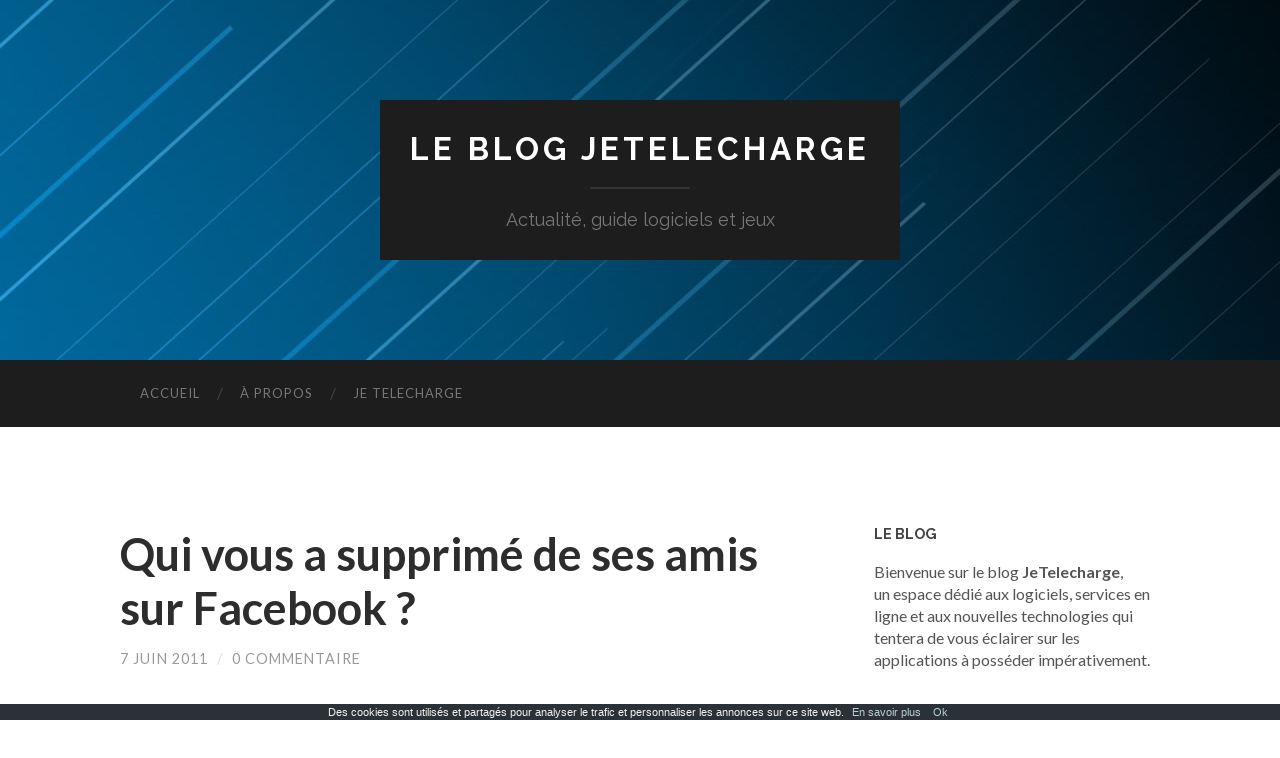

--- FILE ---
content_type: text/html; charset=UTF-8
request_url: https://blog.jetelecharge.com/sur-le-web/qui-vous-a-supprime-de-ses-amis-sur-facebook/
body_size: 10191
content:
<!DOCTYPE html>

<html lang="fr-FR">

	<head>
		
		<meta charset="UTF-8">
		<meta name="viewport" content="width=device-width, initial-scale=1.0, maximum-scale=1.0, user-scalable=no" >
																		
		<title>Qui vous a supprimé de ses amis sur Facebook ?</title>
				
				 
		
<!-- All In One SEO Pack 3.6.1[206,282] -->
<meta name="description"  content="Savoir quel ami nous a supprimé de Facebook et qui a refusé d&#039;être notre ami. Gratuit." />

<meta name="keywords"  content="facebook,news" />

<script type="application/ld+json" class="aioseop-schema">{"@context":"https://schema.org","@graph":[{"@type":"Organization","@id":"https://blog.jetelecharge.com/#organization","url":"https://blog.jetelecharge.com/","name":"Le Blog JeTelecharge","sameAs":[]},{"@type":"WebSite","@id":"https://blog.jetelecharge.com/#website","url":"https://blog.jetelecharge.com/","name":"Le Blog JeTelecharge","publisher":{"@id":"https://blog.jetelecharge.com/#organization"}},{"@type":"WebPage","@id":"https://blog.jetelecharge.com/sur-le-web/qui-vous-a-supprime-de-ses-amis-sur-facebook/#webpage","url":"https://blog.jetelecharge.com/sur-le-web/qui-vous-a-supprime-de-ses-amis-sur-facebook/","inLanguage":"fr-FR","name":"Qui vous a supprim\u00e9 de ses amis sur Facebook ?","isPartOf":{"@id":"https://blog.jetelecharge.com/#website"},"breadcrumb":{"@id":"https://blog.jetelecharge.com/sur-le-web/qui-vous-a-supprime-de-ses-amis-sur-facebook/#breadcrumblist"},"description":"Savoir quel ami nous a supprim\u00e9 de Facebook et qui a refus\u00e9 d'\u00eatre notre ami. Gratuit.","datePublished":"2011-06-07T11:22:06+00:00","dateModified":"2011-06-07T11:22:06+00:00"},{"@type":"Article","@id":"https://blog.jetelecharge.com/sur-le-web/qui-vous-a-supprime-de-ses-amis-sur-facebook/#article","isPartOf":{"@id":"https://blog.jetelecharge.com/sur-le-web/qui-vous-a-supprime-de-ses-amis-sur-facebook/#webpage"},"author":{"@id":"https://blog.jetelecharge.com/author/jtadmin/#author"},"headline":"Qui vous a supprim\u00e9 de ses amis sur Facebook ?","datePublished":"2011-06-07T11:22:06+00:00","dateModified":"2011-06-07T11:22:06+00:00","commentCount":0,"mainEntityOfPage":{"@id":"https://blog.jetelecharge.com/sur-le-web/qui-vous-a-supprime-de-ses-amis-sur-facebook/#webpage"},"publisher":{"@id":"https://blog.jetelecharge.com/#organization"},"articleSection":"Sur le web, FaceBook, news"},{"@type":"Person","@id":"https://blog.jetelecharge.com/author/jtadmin/#author","name":"Alex","sameAs":[],"image":{"@type":"ImageObject","@id":"https://blog.jetelecharge.com/#personlogo","url":"https://secure.gravatar.com/avatar/c0601b67b986baf763f66f469e588dc4?s=96&d=mm&r=g","width":96,"height":96,"caption":"Alex"}},{"@type":"BreadcrumbList","@id":"https://blog.jetelecharge.com/sur-le-web/qui-vous-a-supprime-de-ses-amis-sur-facebook/#breadcrumblist","itemListElement":[{"@type":"ListItem","position":1,"item":{"@type":"WebPage","@id":"https://blog.jetelecharge.com/","url":"https://blog.jetelecharge.com/","name":"Le Blog JeTelecharge | Actualit\u00e9, guide logiciels et jeux"}},{"@type":"ListItem","position":2,"item":{"@type":"WebPage","@id":"https://blog.jetelecharge.com/sur-le-web/qui-vous-a-supprime-de-ses-amis-sur-facebook/","url":"https://blog.jetelecharge.com/sur-le-web/qui-vous-a-supprime-de-ses-amis-sur-facebook/","name":"Qui vous a supprim\u00e9 de ses amis sur Facebook ?"}}]}]}</script>
<link rel="canonical" href="https://blog.jetelecharge.com/sur-le-web/qui-vous-a-supprime-de-ses-amis-sur-facebook/" />
<!-- All In One SEO Pack -->
<link rel='dns-prefetch' href='//s.w.org' />
<link rel="alternate" type="application/rss+xml" title="Le Blog JeTelecharge &raquo; Flux" href="https://blog.jetelecharge.com/feed/" />
<link rel="alternate" type="application/rss+xml" title="Le Blog JeTelecharge &raquo; Flux des commentaires" href="https://blog.jetelecharge.com/comments/feed/" />
<link rel="alternate" type="application/rss+xml" title="Le Blog JeTelecharge &raquo; Qui vous a supprimé de ses amis sur Facebook ? Flux des commentaires" href="https://blog.jetelecharge.com/sur-le-web/qui-vous-a-supprime-de-ses-amis-sur-facebook/feed/" />
		<script type="text/javascript">
			window._wpemojiSettings = {"baseUrl":"https:\/\/s.w.org\/images\/core\/emoji\/11.2.0\/72x72\/","ext":".png","svgUrl":"https:\/\/s.w.org\/images\/core\/emoji\/11.2.0\/svg\/","svgExt":".svg","source":{"concatemoji":"https:\/\/blog.jetelecharge.com\/wp-includes\/js\/wp-emoji-release.min.js?ver=5.1.6"}};
			!function(a,b,c){function d(a,b){var c=String.fromCharCode;l.clearRect(0,0,k.width,k.height),l.fillText(c.apply(this,a),0,0);var d=k.toDataURL();l.clearRect(0,0,k.width,k.height),l.fillText(c.apply(this,b),0,0);var e=k.toDataURL();return d===e}function e(a){var b;if(!l||!l.fillText)return!1;switch(l.textBaseline="top",l.font="600 32px Arial",a){case"flag":return!(b=d([55356,56826,55356,56819],[55356,56826,8203,55356,56819]))&&(b=d([55356,57332,56128,56423,56128,56418,56128,56421,56128,56430,56128,56423,56128,56447],[55356,57332,8203,56128,56423,8203,56128,56418,8203,56128,56421,8203,56128,56430,8203,56128,56423,8203,56128,56447]),!b);case"emoji":return b=d([55358,56760,9792,65039],[55358,56760,8203,9792,65039]),!b}return!1}function f(a){var c=b.createElement("script");c.src=a,c.defer=c.type="text/javascript",b.getElementsByTagName("head")[0].appendChild(c)}var g,h,i,j,k=b.createElement("canvas"),l=k.getContext&&k.getContext("2d");for(j=Array("flag","emoji"),c.supports={everything:!0,everythingExceptFlag:!0},i=0;i<j.length;i++)c.supports[j[i]]=e(j[i]),c.supports.everything=c.supports.everything&&c.supports[j[i]],"flag"!==j[i]&&(c.supports.everythingExceptFlag=c.supports.everythingExceptFlag&&c.supports[j[i]]);c.supports.everythingExceptFlag=c.supports.everythingExceptFlag&&!c.supports.flag,c.DOMReady=!1,c.readyCallback=function(){c.DOMReady=!0},c.supports.everything||(h=function(){c.readyCallback()},b.addEventListener?(b.addEventListener("DOMContentLoaded",h,!1),a.addEventListener("load",h,!1)):(a.attachEvent("onload",h),b.attachEvent("onreadystatechange",function(){"complete"===b.readyState&&c.readyCallback()})),g=c.source||{},g.concatemoji?f(g.concatemoji):g.wpemoji&&g.twemoji&&(f(g.twemoji),f(g.wpemoji)))}(window,document,window._wpemojiSettings);
		</script>
		<style type="text/css">
img.wp-smiley,
img.emoji {
	display: inline !important;
	border: none !important;
	box-shadow: none !important;
	height: 1em !important;
	width: 1em !important;
	margin: 0 .07em !important;
	vertical-align: -0.1em !important;
	background: none !important;
	padding: 0 !important;
}
</style>
	<link rel='stylesheet' id='wp-block-library-css'  href='https://blog.jetelecharge.com/wp-includes/css/dist/block-library/style.min.css?ver=5.1.6' type='text/css' media='all' />
<link rel='stylesheet' id='hemingway_googleFonts-css'  href='//fonts.googleapis.com/css?family=Lato%3A400%2C700%2C400italic%2C700italic%7CRaleway%3A700%2C400&#038;ver=5.1.6' type='text/css' media='all' />
<link rel='stylesheet' id='hemingway_style-css'  href='https://blog.jetelecharge.com/wp-content/themes/hemingway/style.css?ver=5.1.6' type='text/css' media='all' />
<script type='text/javascript' src='https://blog.jetelecharge.com/wp-includes/js/jquery/jquery.js?ver=1.12.4'></script>
<script type='text/javascript' src='https://blog.jetelecharge.com/wp-includes/js/jquery/jquery-migrate.min.js?ver=1.4.1'></script>
<link rel='https://api.w.org/' href='https://blog.jetelecharge.com/wp-json/' />
<link rel='prev' title='Comment démarrer un ordinateur bloqué par un virus' href='https://blog.jetelecharge.com/logiciel-utilitaire/comment-demarrer-un-ordinateur-bloque-par-un-virus/' />
<link rel='next' title='Télécharger Firefox 5' href='https://blog.jetelecharge.com/actualite-logiciel/telecharger-firefox-5/' />
<link rel='shortlink' href='https://blog.jetelecharge.com/?p=2283' />
<link rel="alternate" type="application/json+oembed" href="https://blog.jetelecharge.com/wp-json/oembed/1.0/embed?url=https%3A%2F%2Fblog.jetelecharge.com%2Fsur-le-web%2Fqui-vous-a-supprime-de-ses-amis-sur-facebook%2F" />
<link rel="alternate" type="text/xml+oembed" href="https://blog.jetelecharge.com/wp-json/oembed/1.0/embed?url=https%3A%2F%2Fblog.jetelecharge.com%2Fsur-le-web%2Fqui-vous-a-supprime-de-ses-amis-sur-facebook%2F&#038;format=xml" />
      
	      <!--Customizer CSS--> 
	      
	      <style type="text/css">
	           body::selection { background:#22465b; }	           body a { color:#22465b; }	           body a:hover { color:#22465b; }	           .blog-title a:hover { color:#22465b; }	           .blog-menu a:hover { color:#22465b; }	           .blog-search #searchsubmit { background-color:#22465b; }	           .blog-search #searchsubmit { border-color:#22465b; }	           .blog-search #searchsubmit:hover { background-color:#22465b; }	           .blog-search #searchsubmit:hover { border-color:#22465b; }	           .featured-media .sticky-post { background-color:#22465b; }	           .post-title a:hover { color:#22465b; }	           .post-meta a:hover { color:#22465b; }	           .post-content a { color:#22465b; }	           .post-content a:hover { color:#22465b; }	           .blog .format-quote blockquote cite a:hover { color:#22465b; }	           .post-content a.more-link:hover { background-color:#22465b; }	           .post-content input[type="submit"]:hover { background-color:#22465b; }	           .post-content input[type="reset"]:hover { background-color:#22465b; }	           .post-content input[type="button"]:hover { background-color:#22465b; }	           .post-content fieldset legend { background-color:#22465b; }	           .post-content .searchform #searchsubmit { background:#22465b; }	           .post-content .searchform #searchsubmit { border-color:#22465b; }	           .post-content .searchform #searchsubmit:hover { background:#22465b; }	           .post-content .searchform #searchsubmit:hover { border-color:#22465b; }	           .post-categories a { color:#22465b; }	           .post-categories a:hover { color:#22465b; }	           .post-tags a:hover { background:#22465b; }	           .post-tags a:hover:after { border-right-color:#22465b; }	           .post-nav a:hover { color:#22465b; }	           .archive-nav a:hover { color:#22465b; }	           .logged-in-as a { color:#22465b; }	           .logged-in-as a:hover { color:#22465b; }	           .content #respond input[type="submit"]:hover { background-color:#22465b; }	           .comment-meta-content cite a:hover { color:#22465b; }	           .comment-meta-content p a:hover { color:#22465b; }	           .comment-actions a:hover { color:#22465b; }	           #cancel-comment-reply-link { color:#22465b; }	           #cancel-comment-reply-link:hover { color:#22465b; }	           .comment-nav-below a:hover { color:#22465b; }	           .widget-title a { color:#22465b; }	           .widget-title a:hover { color:#22465b; }	           .widget_text a { color:#22465b; }	           .widget_text a:hover { color:#22465b; }	           .widget_rss a { color:#22465b; }	           .widget_rss a:hover { color:#22465b; }	           .widget_archive a { color:#22465b; }	           .widget_archive a:hover { color:#22465b; }	           .widget_meta a { color:#22465b; }	           .widget_meta a:hover { color:#22465b; }	           .widget_recent_comments a { color:#22465b; }	           .widget_recent_comments a:hover { color:#22465b; }	           .widget_pages a { color:#22465b; }	           .widget_pages a:hover { color:#22465b; }	           .widget_links a { color:#22465b; }	           .widget_links a:hover { color:#22465b; }	           .widget_recent_entries a { color:#22465b; }	           .widget_recent_entries a:hover { color:#22465b; }	           .widget_categories a { color:#22465b; }	           .widget_categories a:hover { color:#22465b; }	           .widget_search #searchsubmit { background:#22465b; }	           .widget_search #searchsubmit { border-color:#22465b; }	           .widget_search #searchsubmit:hover { background:#22465b; }	           .widget_search #searchsubmit:hover { border-color:#22465b; }	           #wp-calendar a { color:#22465b; }	           #wp-calendar a:hover { color:#22465b; }	           #wp-calendar tfoot a:hover { color:#22465b; }	           .dribbble-shot:hover { background:#22465b; }	           .widgetmore a { color:#22465b; }	           .widgetmore a:hover { color:#22465b; }	           .flickr_badge_image a:hover img { background:#22465b; }	           .footer .flickr_badge_image a:hover img { background:#22465b; }	           .footer .dribbble-shot:hover img { background:#22465b; }	           .sidebar .tagcloud a:hover { background:#22465b; }	           .footer .tagcloud a:hover { background:#22465b; }	           .credits a:hover { color:#22465b; }	           
	           body#tinymce.wp-editor a { color:#22465b; }	           body#tinymce.wp-editor a:hover { color:#22465b; }	      </style> 
	      
	      <!--/Customizer CSS-->
	      
      		<style type="text/css">.recentcomments a{display:inline !important;padding:0 !important;margin:0 !important;}</style>
			
	</head>
	
	<body class="post-template-default single single-post postid-2283 single-format-standard">
	
		<div class="big-wrapper">
	
			<div class="header-cover section bg-dark-light no-padding">
		
				<div class="header section" style="background-image: url(//blog.jetelecharge.com/wp-content/uploads/2015/06/abstract1.jpg);">
							
					<div class="header-inner section-inner">
					
											
							<div class="blog-info">
							
								<div class="blog-title">
									<a href="https://blog.jetelecharge.com" title="Le Blog JeTelecharge &mdash; Actualité, guide logiciels et jeux" rel="home">Le Blog JeTelecharge</a>
								</div>
								
																
									<div class="blog-description">Actualité, guide logiciels et jeux</div>
									
															
							</div> <!-- /blog-info -->
							
															
					</div> <!-- /header-inner -->
								
				</div> <!-- /header -->
			
			</div> <!-- /bg-dark -->
			
			<div class="navigation section no-padding bg-dark">
			
				<div class="navigation-inner section-inner">
				
					<div class="toggle-container hidden">
			
						<div class="nav-toggle toggle">
								
							<div class="bar"></div>
							<div class="bar"></div>
							<div class="bar"></div>
							
							<div class="clear"></div>
						
						</div>
						
						<div class="search-toggle toggle">
								
							<div class="metal"></div>
							<div class="glass"></div>
							<div class="handle"></div>
						
						</div>
						
						<div class="clear"></div>
					
					</div> <!-- /toggle-container -->
					
					<div class="blog-search hidden">
					
						<form method="get" class="searchform" action="https://blog.jetelecharge.com/">
	<input type="search" value="" name="s" id="s" /> 
	<input type="submit" id="searchsubmit" value=" OK ">
</form>					
					</div>
				
					<ul class="blog-menu">
						<li class="page_item page-item-2"><a href="https://blog.jetelecharge.com/">Accueil</a></li>
						<li class="page_item page-item-2"><a href="https://blog.jetelecharge.com/a-propos/">À propos</a></li>
						<li class="page_item page-item-2"><a href="https://www.jetelecharge.com/">Je Telecharge</a></li>
						<div class="clear"></div>
												
					 </ul>
					 
					 <ul class="mobile-menu">
						<li class="page_item page-item-2"><a href="https://blog.jetelecharge.com/">Accueil</a></li>
						<li class="page_item page-item-2"><a href="https://blog.jetelecharge.com/a-propos/">À propos</a></li>
						<li class="page_item page-item-2"><a href="https://www.jetelecharge.com/">Je Telecharge</a></li>
					 </ul>
				 
				</div> <!-- /navigation-inner -->
				
			</div> <!-- /navigation -->
<div class="wrapper section-inner">

<div class="content left">


<div class="posts">

<div id="post-2283" class="post-2283 post type-post status-publish format-standard hentry category-sur-le-web tag-facebook tag-news">

<div class="post-header">



<h1 class="post-title">Qui vous a supprimé de ses amis sur Facebook ?</h1>

<div class="post-meta">

<span class="post-date">7 juin 2011</span>


<span class="date-sep"> / </span>

<a href="https://blog.jetelecharge.com/sur-le-web/qui-vous-a-supprime-de-ses-amis-sur-facebook/#respond"><span class="comment">0 Commentaire</span></a>

</div>

</div> <!-- /post-header -->

<div class="post-content">
<style>
.post-content a {
color:#2D9275;
}
</style>
																
<p><img style="float:left;padding-right:5px" title="Unfriend" src="https://blog.jetelecharge.com/wp-content/uploads/2011/06/Unfriend.png" alt="Unfriend" width="79" height="86" />Si votre nombre d&rsquo;amis diminue et que vous ne savez pas qui vous a supprimé de sa liste (Facebook ne permet pas de savoir), vous aurez besoin de <strong>Unfriend Finder</strong>, un plug-in gratuit et en français.</p>
<p><span id="more-2283"></span></p>
<p>La popularité sur Facebook se mesure en fonction du nombre d&rsquo;amis que l&rsquo;on possède. Voir diminuer ce nombre n&rsquo;est pas rassurant et peut être frustrant&#8230; <em>Mais qui m&rsquo;a supprimé de ses amis Facebook ?</em></p>
<p>Ce petit plugin/extension s&rsquo;ajoute à votre navigateur Firefox, Chrome, Safari ou Opera (indisponible pour le moment pour Internet Explorer) et s&rsquo;intègre parfaitement à votre page Facebook afin que vous puissiez consulter la liste des personnes vous ayant supprimé de leurs amis, mais également les personnes qui ont refusé votre invitation pour devenir vos amis !</p>
<div style="text-align:center"><img title="Amis refusé" src="https://blog.jetelecharge.com/wp-content/uploads/2011/06/awaitingRequests2.jpg" alt="Amis refusé" width="401" height="205" /></div>
<p>Vous serez informé en temps réel par une alerte, des personnes qui vous suppriment de leurs amis et celles qui vous refuse comme ami.</p>
<p>Pour utiliser le service, rendez-vous sur <a href="http://www.unfriendfinder.fr/download" target="_blank">le site officiel Unfriend Finder</a> et téléchargez la version correspondant à votre navigateur.</p>


<div id="adblogpost">
<script async src="//pagead2.googlesyndication.com/pagead/js/adsbygoogle.js"></script>
<!-- blog.jetelecharge.com, sous l'article Responsive -->
<ins class="adsbygoogle" 
style="display:block" 
data-ad-client="ca-pub-5533509084627345" 
data-ad-slot="1185605432" 
data-ad-format="auto"></ins>
<script>
(adsbygoogle = window.adsbygoogle || []).push({});
</script>
</div>

</div> <!-- /post-content -->



<div class="clear"></div>


<div class="post-meta-bottom">
<div id="fb-root"></div>
<script>(function(d, s, id) {
var js, fjs = d.getElementsByTagName(s)[0];
if (d.getElementById(id)) return;
js = d.createElement(s); js.id = id;
js.src = "//connect.facebook.net/fr_FR/sdk.js#xfbml=1&version=v2.3";
fjs.parentNode.insertBefore(js, fjs);
}(document, 'script', 'facebook-jssdk'));</script>
<em>Partagez sur</em>&nbsp;&nbsp;Twitter : <span style="vertical-align:middle"><a href="https://twitter.com/share" class="twitter-share-button" data-url="https://blog.jetelecharge.com/sur-le-web/qui-vous-a-supprime-de-ses-amis-sur-facebook/" data-count="none" data-via="jetelecharge" data-lang="fr">Tweeter</a><script type="text/javascript" src="https://platform.twitter.com/widgets.js"></script></span>&nbsp;&nbsp;&nbsp;<em>et</em> FB : <div class="fb-like" data-href="https://blog.jetelecharge.com/sur-le-web/qui-vous-a-supprime-de-ses-amis-sur-facebook/" data-width="150" data-layout="button_count" data-action="like" data-show-faces="false" data-share="false"></div>



<div class="clear"></div>

<div class="post-nav">


<a class="post-nav-older" href="https://blog.jetelecharge.com/logiciel-utilitaire/comment-demarrer-un-ordinateur-bloque-par-un-virus/">

<h5>Article pr&eacute;c&eacute;dent</h5>																
Comment démarrer un ordinateur bloqué par un virus
</a>



<a class="post-nav-newer" href="https://blog.jetelecharge.com/actualite-logiciel/telecharger-firefox-5/">

<h5>Article suivant</h5>						
Télécharger Firefox 5
</a>


<div class="clear"></div>

</div> <!-- /post-nav -->

</div> <!-- /post-meta-bottom -->


		
		
		<div id="respond" class="comment-respond">
		<h3 id="reply-title" class="comment-reply-title">Laisser un commentaire <small><a rel="nofollow" id="cancel-comment-reply-link" href="/sur-le-web/qui-vous-a-supprime-de-ses-amis-sur-facebook/#respond" style="display:none;">Annuler la réponse</a></small></h3>			<form action="https://blog.jetelecharge.com/wp-comments-post.php" method="post" id="commentform" class="comment-form">
				<p class="comment-notes">Votre e-mail ne sera pas affich&eacute;e.</p><p class="comment-form-comment"><textarea id="comment" name="comment" cols="45" rows="6" required></textarea></p><p class="comment-form-author"><input id="author" name="author" type="text" placeholder="Nom" value="" size="30" /><label for="author">Author</label> <span class="required">*</span></p>
<p class="comment-form-email"><input id="email" name="email" type="text" placeholder="E-mail" value="" size="30" /><label for="email">Email</label> <span class="required">*</span></p>

<p class="comment-form-cookies-consent"><input id="wp-comment-cookies-consent" name="wp-comment-cookies-consent" type="checkbox" value="yes" /><label for="wp-comment-cookies-consent">Enregistrer mon nom, mon e-mail et mon site web dans le navigateur pour mon prochain commentaire.</label></p>
<p class="form-submit"><input name="submit" type="submit" id="submit" class="submit" value="Laisser un commentaire" /> <input type='hidden' name='comment_post_ID' value='2283' id='comment_post_ID' />
<input type='hidden' name='comment_parent' id='comment_parent' value='0' />
</p><p style="display: none;"><input type="hidden" id="akismet_comment_nonce" name="akismet_comment_nonce" value="4932ed0575" /></p><p style="display: none;"><input type="hidden" id="ak_js" name="ak_js" value="161"/></p>			</form>
			</div><!-- #respond -->
	
    

</div> <!-- /post -->

</div> <!-- /posts -->

</div> <!-- /content -->


	<div class="sidebar right" role="complementary">
	
		<div class="widget widget_text"><div class="widget-content"><h3 class="widget-title">Le blog</h3>			<div class="textwidget">Bienvenue sur le blog <strong>JeTelecharge</strong>,<br /> un espace dédié aux logiciels, services en ligne et aux nouvelles technologies qui tentera de vous éclairer sur les applications à posséder impérativement. </div>
		</div><div class="clear"></div></div><div class="widget widget_search"><div class="widget-content"><h3 class="widget-title">Rechercher</h3><form method="get" class="searchform" action="https://blog.jetelecharge.com/">
	<input type="search" value="" name="s" id="s" /> 
	<input type="submit" id="searchsubmit" value=" OK ">
</form></div><div class="clear"></div></div><div class="widget widget_text"><div class="widget-content">			<div class="textwidget"><div id="adblogside">
<script async src="//pagead2.googlesyndication.com/pagead/js/adsbygoogle.js"></script>
<!-- blog.jetelecharge.com, sidebar droite Responsive -->
<ins class="adsbygoogle"
     style="display:block"
     data-ad-client="ca-pub-5533509084627345"
     data-ad-slot="7092538233"
     data-ad-format="auto"></ins>
<script>
(adsbygoogle = window.adsbygoogle || []).push({});
</script>
</div></div>
		</div><div class="clear"></div></div><div class="widget widget_categories"><div class="widget-content"><h3 class="widget-title">Catégories</h3>		<ul>
				<li class="cat-item cat-item-44"><a href="https://blog.jetelecharge.com/category/actualite-logiciel/" >Actualité logiciel</a>
</li>
	<li class="cat-item cat-item-65"><a href="https://blog.jetelecharge.com/category/guide-logiciels/" >Guide logiciels</a>
</li>
	<li class="cat-item cat-item-33"><a href="https://blog.jetelecharge.com/category/jeux/" >Jeux</a>
</li>
	<li class="cat-item cat-item-3"><a href="https://blog.jetelecharge.com/category/le-site/" >Le site</a>
</li>
	<li class="cat-item cat-item-4"><a href="https://blog.jetelecharge.com/category/logiciel-bureautique/" >Logiciel bureautique</a>
</li>
	<li class="cat-item cat-item-50"><a href="https://blog.jetelecharge.com/category/logiciel-educatif/" >Logiciel éducatif</a>
</li>
	<li class="cat-item cat-item-16"><a href="https://blog.jetelecharge.com/category/logiciel-internet/" >Logiciel internet</a>
</li>
	<li class="cat-item cat-item-26"><a href="https://blog.jetelecharge.com/category/logiciel-multimedia/" >Logiciel multimédia</a>
</li>
	<li class="cat-item cat-item-36"><a href="https://blog.jetelecharge.com/category/logiciel-securite/" >Logiciel sécurité</a>
</li>
	<li class="cat-item cat-item-8"><a href="https://blog.jetelecharge.com/category/logiciel-utilitaire/" >Logiciel utilitaire</a>
</li>
	<li class="cat-item cat-item-21"><a href="https://blog.jetelecharge.com/category/outil-webmaster/" >Outil webmaster</a>
</li>
	<li class="cat-item cat-item-60"><a href="https://blog.jetelecharge.com/category/sur-le-web/" >Sur le web</a>
</li>
		</ul>
			</div><div class="clear"></div></div><div class="widget widget_links"><div class="widget-content"><h3 class="widget-title">Blogoliste</h3>
	<ul class='xoxo blogroll'>
<li><a href="http://www.demojeux.com/" target="_blank">Demo de jeux</a></li>
<li><a href="http://www.wallfizz.com/" target="_blank">Fond écran</a></li>
<li><a href="http://www.logicielgratuit.org/" target="_blank">Logiciel gratuit</a></li>
<li><a href="http://www.dediflash.com/" target="_blank">Jeux Flash</a></li>
<li><a href="https://www.jetelecharge.com/" target="_blank">JeTelecharge</a></li>
<li><a href="http://www.boxofizz.fr/" target="_blank">Boxofizz</a></li>
<li><a href="http://www.app8.fr/" target="_blank">Appli Windows 8</a></li>
<li><a href="https://jeuxvideo.jetelecharge.com/" target="_blank">Jeux PC</a></li>

	</ul>
</div><div class="clear"></div></div>
<div class="widget widget_tag_cloud"><div class="widget-content"><h3 class="widget-title">Étiquettes</h3><div class="tagcloud"><a href="https://blog.jetelecharge.com/tag/adobe/" class="tag-cloud-link tag-link-47 tag-link-position-1" style="font-size: 12.2325581395pt;" aria-label="adobe (8 éléments)">adobe</a>
<a href="https://blog.jetelecharge.com/tag/android/" class="tag-cloud-link tag-link-70 tag-link-position-2" style="font-size: 10.6046511628pt;" aria-label="android (4 éléments)">android</a>
<a href="https://blog.jetelecharge.com/tag/astuce/" class="tag-cloud-link tag-link-10 tag-link-position-3" style="font-size: 13.5348837209pt;" aria-label="astuce (13 éléments)">astuce</a>
<a href="https://blog.jetelecharge.com/tag/audio/" class="tag-cloud-link tag-link-32 tag-link-position-4" style="font-size: 10.6046511628pt;" aria-label="audio (4 éléments)">audio</a>
<a href="https://blog.jetelecharge.com/tag/bureautique/" class="tag-cloud-link tag-link-39 tag-link-position-5" style="font-size: 12.2325581395pt;" aria-label="bureautique (8 éléments)">bureautique</a>
<a href="https://blog.jetelecharge.com/tag/cd/" class="tag-cloud-link tag-link-11 tag-link-position-6" style="font-size: 12.5581395349pt;" aria-label="cd (9 éléments)">cd</a>
<a href="https://blog.jetelecharge.com/tag/controle-parental/" class="tag-cloud-link tag-link-25 tag-link-position-7" style="font-size: 11.9069767442pt;" aria-label="controle parental (7 éléments)">controle parental</a>
<a href="https://blog.jetelecharge.com/tag/convertir/" class="tag-cloud-link tag-link-30 tag-link-position-8" style="font-size: 10.6046511628pt;" aria-label="convertir (4 éléments)">convertir</a>
<a href="https://blog.jetelecharge.com/tag/copie/" class="tag-cloud-link tag-link-13 tag-link-position-9" style="font-size: 10.6046511628pt;" aria-label="copie (4 éléments)">copie</a>
<a href="https://blog.jetelecharge.com/tag/creation/" class="tag-cloud-link tag-link-28 tag-link-position-10" style="font-size: 9.95348837209pt;" aria-label="création (3 éléments)">création</a>
<a href="https://blog.jetelecharge.com/tag/divertissement/" class="tag-cloud-link tag-link-41 tag-link-position-11" style="font-size: 16.9860465116pt;" aria-label="divertissement (47 éléments)">divertissement</a>
<a href="https://blog.jetelecharge.com/tag/dvd/" class="tag-cloud-link tag-link-12 tag-link-position-12" style="font-size: 12.2325581395pt;" aria-label="dvd (8 éléments)">dvd</a>
<a href="https://blog.jetelecharge.com/tag/erreur/" class="tag-cloud-link tag-link-53 tag-link-position-13" style="font-size: 11.1255813953pt;" aria-label="erreur (5 éléments)">erreur</a>
<a href="https://blog.jetelecharge.com/tag/espace/" class="tag-cloud-link tag-link-51 tag-link-position-14" style="font-size: 8pt;" aria-label="espace (1 élément)">espace</a>
<a href="https://blog.jetelecharge.com/tag/espion/" class="tag-cloud-link tag-link-18 tag-link-position-15" style="font-size: 11.5813953488pt;" aria-label="espion (6 éléments)">espion</a>
<a href="https://blog.jetelecharge.com/tag/facebook/" class="tag-cloud-link tag-link-68 tag-link-position-16" style="font-size: 11.1255813953pt;" aria-label="FaceBook (5 éléments)">FaceBook</a>
<a href="https://blog.jetelecharge.com/tag/gratuit/" class="tag-cloud-link tag-link-14 tag-link-position-17" style="font-size: 22pt;" aria-label="gratuit (281 éléments)">gratuit</a>
<a href="https://blog.jetelecharge.com/tag/graver/" class="tag-cloud-link tag-link-15 tag-link-position-18" style="font-size: 11.5813953488pt;" aria-label="graver (6 éléments)">graver</a>
<a href="https://blog.jetelecharge.com/tag/guide/" class="tag-cloud-link tag-link-54 tag-link-position-19" style="font-size: 11.5813953488pt;" aria-label="guide (6 éléments)">guide</a>
<a href="https://blog.jetelecharge.com/tag/image/" class="tag-cloud-link tag-link-27 tag-link-position-20" style="font-size: 12.2325581395pt;" aria-label="image (8 éléments)">image</a>
<a href="https://blog.jetelecharge.com/tag/internet/" class="tag-cloud-link tag-link-20 tag-link-position-21" style="font-size: 17.2465116279pt;" aria-label="internet (52 éléments)">internet</a>
<a href="https://blog.jetelecharge.com/tag/jeu/" class="tag-cloud-link tag-link-34 tag-link-position-22" style="font-size: 18.4186046512pt;" aria-label="jeu (78 éléments)">jeu</a>
<a href="https://blog.jetelecharge.com/tag/logiciel/" class="tag-cloud-link tag-link-7 tag-link-position-23" style="font-size: 20.8930232558pt;" aria-label="logiciel (189 éléments)">logiciel</a>
<a href="https://blog.jetelecharge.com/tag/microsoft/" class="tag-cloud-link tag-link-48 tag-link-position-24" style="font-size: 16.8558139535pt;" aria-label="microsoft (45 éléments)">microsoft</a>
<a href="https://blog.jetelecharge.com/tag/msn/" class="tag-cloud-link tag-link-46 tag-link-position-25" style="font-size: 11.9069767442pt;" aria-label="msn (7 éléments)">msn</a>
<a href="https://blog.jetelecharge.com/tag/musique/" class="tag-cloud-link tag-link-31 tag-link-position-26" style="font-size: 12.8186046512pt;" aria-label="musique (10 éléments)">musique</a>
<a href="https://blog.jetelecharge.com/tag/navigateur/" class="tag-cloud-link tag-link-42 tag-link-position-27" style="font-size: 14.0558139535pt;" aria-label="navigateur (16 éléments)">navigateur</a>
<a href="https://blog.jetelecharge.com/tag/nero/" class="tag-cloud-link tag-link-52 tag-link-position-28" style="font-size: 9.17209302326pt;" aria-label="nero (2 éléments)">nero</a>
<a href="https://blog.jetelecharge.com/tag/news/" class="tag-cloud-link tag-link-45 tag-link-position-29" style="font-size: 20.176744186pt;" aria-label="news (147 éléments)">news</a>
<a href="https://blog.jetelecharge.com/tag/outil/" class="tag-cloud-link tag-link-23 tag-link-position-30" style="font-size: 16.3348837209pt;" aria-label="outil (37 éléments)">outil</a>
<a href="https://blog.jetelecharge.com/tag/photo/" class="tag-cloud-link tag-link-37 tag-link-position-31" style="font-size: 11.1255813953pt;" aria-label="photo (5 éléments)">photo</a>
<a href="https://blog.jetelecharge.com/tag/portable/" class="tag-cloud-link tag-link-55 tag-link-position-32" style="font-size: 9.17209302326pt;" aria-label="portable (2 éléments)">portable</a>
<a href="https://blog.jetelecharge.com/tag/proteger/" class="tag-cloud-link tag-link-19 tag-link-position-33" style="font-size: 13.2744186047pt;" aria-label="protéger (12 éléments)">protéger</a>
<a href="https://blog.jetelecharge.com/tag/site-web/" class="tag-cloud-link tag-link-24 tag-link-position-34" style="font-size: 11.9069767442pt;" aria-label="site web (7 éléments)">site web</a>
<a href="https://blog.jetelecharge.com/tag/securite/" class="tag-cloud-link tag-link-17 tag-link-position-35" style="font-size: 17.0511627907pt;" aria-label="sécurité (48 éléments)">sécurité</a>
<a href="https://blog.jetelecharge.com/tag/traducteur/" class="tag-cloud-link tag-link-5 tag-link-position-36" style="font-size: 9.17209302326pt;" aria-label="traducteur (2 éléments)">traducteur</a>
<a href="https://blog.jetelecharge.com/tag/traduction/" class="tag-cloud-link tag-link-6 tag-link-position-37" style="font-size: 8pt;" aria-label="traduction (1 élément)">traduction</a>
<a href="https://blog.jetelecharge.com/tag/telephonie/" class="tag-cloud-link tag-link-57 tag-link-position-38" style="font-size: 9.17209302326pt;" aria-label="téléphonie (2 éléments)">téléphonie</a>
<a href="https://blog.jetelecharge.com/tag/video/" class="tag-cloud-link tag-link-29 tag-link-position-39" style="font-size: 14.9023255814pt;" aria-label="vidéo (22 éléments)">vidéo</a>
<a href="https://blog.jetelecharge.com/tag/virus/" class="tag-cloud-link tag-link-59 tag-link-position-40" style="font-size: 14.7720930233pt;" aria-label="virus (21 éléments)">virus</a>
<a href="https://blog.jetelecharge.com/tag/webmaster/" class="tag-cloud-link tag-link-22 tag-link-position-41" style="font-size: 10.6046511628pt;" aria-label="webmaster (4 éléments)">webmaster</a>
<a href="https://blog.jetelecharge.com/tag/wifi/" class="tag-cloud-link tag-link-61 tag-link-position-42" style="font-size: 9.95348837209pt;" aria-label="wifi (3 éléments)">wifi</a>
<a href="https://blog.jetelecharge.com/tag/windows/" class="tag-cloud-link tag-link-56 tag-link-position-43" style="font-size: 15.5534883721pt;" aria-label="windows (28 éléments)">windows</a>
<a href="https://blog.jetelecharge.com/tag/etudes/" class="tag-cloud-link tag-link-43 tag-link-position-44" style="font-size: 11.5813953488pt;" aria-label="études (6 éléments)">études</a>
<a href="https://blog.jetelecharge.com/tag/etudiant/" class="tag-cloud-link tag-link-49 tag-link-position-45" style="font-size: 11.1255813953pt;" aria-label="étudiant (5 éléments)">étudiant</a></div>
</div><div class="clear"></div></div><div class="widget widget_rss"><div class="widget-content"><h3 class="widget-title"><a class="rsswidget" href="http://feeds.feedburner.com/jetelecharge"><img class="rss-widget-icon" style="border:0" width="14" height="14" src="https://blog.jetelecharge.com/wp-includes/images/rss.png" alt="RSS" /></a> <a class="rsswidget" href="https://www.jetelecharge.com/">JeTelecharge</a></h3><ul><li><a class='rsswidget' href='https://www.jetelecharge.com/Utilitaires/12504.php'>OneCommander</a></li><li><a class='rsswidget' href='https://www.jetelecharge.com/Multimedia/12510.php'>Audius</a></li><li><a class='rsswidget' href='https://www.jetelecharge.com/Jeux/12509.php'>Yakuza Kiwami 3 &amp; Dark Ties</a></li><li><a class='rsswidget' href='https://www.jetelecharge.com/Multimedia/12502.php'>Pepakura Designer</a></li><li><a class='rsswidget' href='https://www.jetelecharge.com/Jeux/12508.php'>Winter Survivor Protocol</a></li><li><a class='rsswidget' href='https://www.jetelecharge.com/Jeux/12505.php'>Duet Night Abyss</a></li><li><a class='rsswidget' href='https://www.jetelecharge.com/Jeux/12507.php'>Service Please : First Dinner</a></li><li><a class='rsswidget' href='https://www.jetelecharge.com/Internet/12503.php'>Manus</a></li><li><a class='rsswidget' href='https://www.jetelecharge.com/Jeux/12506.php'>SEGA Football Club Champions</a></li><li><a class='rsswidget' href='https://www.jetelecharge.com/Multimedia/12501.php'>RecCloud AI</a></li></ul></div><div class="clear"></div></div><div class="widget widget_rss"><div class="widget-content"><h3 class="widget-title"><a class="rsswidget" href="http://feeds2.feedburner.com/BlogDuHighTech"><img class="rss-widget-icon" style="border:0" width="14" height="14" src="https://blog.jetelecharge.com/wp-includes/images/rss.png" alt="RSS" /></a> <a class="rsswidget" href="https://www.blogduhightech.com/">Blog du High-Tech</a></h3><ul><li><a class='rsswidget' href='https://www.blogduhightech.com/informatique/emmenez-vos-logiciels-partout-avec-vous/'>Emmenez vos logiciels partout avec vous</a></li><li><a class='rsswidget' href='https://www.blogduhightech.com/divers/chargemap-2-millions-de-membres-et-un-an-de-recharge-a-gagner/'>Chargemap : 2 millions  de membres et un an de recharge à gagner</a></li><li><a class='rsswidget' href='https://www.blogduhightech.com/internet/qwant-amelioration-en-cours/'>Qwant : amélioration en cours ?</a></li><li><a class='rsswidget' href='https://www.blogduhightech.com/internet/5000-euros-pour-sengager-dans-la-guerre-en-ukraine/'>5000 euros pour s’engager dans la guerre en Ukraine</a></li><li><a class='rsswidget' href='https://www.blogduhightech.com/informatique/microsoft-la-recherche-selon-bing/'>Microsoft : la recherche selon Bing</a></li></ul></div><div class="clear"></div></div>		
	</div><!-- /sidebar -->


<div class="clear"></div>

</div> <!-- /wrapper -->

	<div class="footer section large-padding bg-dark">
<style>
.widget_recent_entries a, .widget_recent_comments a {
	color:#7A92A1
}
</style>
		<div class="footer-inner section-inner">
		
						
				<div class="column column-1 left">
				
					<div class="widgets">
			
								<div class="widget widget_recent_entries"><div class="widget-content">		<h3 class="widget-title">Articles récents</h3>		<ul>
											<li>
					<a href="https://blog.jetelecharge.com/logiciel-bureautique/les-besoins-des-entreprises-en-matiere-doutils-modernes-en-ligne-comptabilite-facturation-electronique-gestion-etc/">Les besoins des entreprises en matière d’outils modernes en ligne (comptabilité, facturation électronique, gestion, etc.)</a>
									</li>
											<li>
					<a href="https://blog.jetelecharge.com/actualite-logiciel/winslop-loutil-open-source-qui-libere-windows-11-de-lia-des-pubs-et-des-bloatwares/">Winslop : l&rsquo;outil Open-Source qui libère Windows 11 de l&rsquo;IA, des pubs et des bloatwares</a>
									</li>
											<li>
					<a href="https://blog.jetelecharge.com/jeux/active-matter-est-disponible-en-version-demo-sur-pc/">Active Matter est disponible en version démo sur PC</a>
									</li>
											<li>
					<a href="https://blog.jetelecharge.com/jeux/battlefield-redsec-le-mode-battle-royale-gratuit-de-battlefield-6-debarque-sur-pc/">Battlefield REDSEC : le mode Battle Royale gratuit de Battlefield 6 débarque sur PC</a>
									</li>
											<li>
					<a href="https://blog.jetelecharge.com/logiciel-internet/comet-de-perplexity-le-navigateur-ia-devient-accessible-a-tous/">Comet de Perplexity : le navigateur IA devient accessible à tous</a>
									</li>
					</ul>
		</div><div class="clear"></div></div>											
					</div>
					
				</div>
				
			 <!-- /footer-a -->
				
						
				<div class="column column-2 left">
				
					<div class="widgets">
			
						<div class="widget widget_recent_comments"><div class="widget-content"><h3 class="widget-title">Commentaires récents</h3><ul id="recentcomments"><li class="recentcomments"><span class="comment-author-link">Gobulk</span> dans <a href="https://blog.jetelecharge.com/logiciel-bureautique/les-liens-de-telechargement-pour-office-365-2021-2019-2016-et-2013-dans-toutes-les-versions-et-toutes-les-langues/#comment-21567">Les liens de téléchargement pour Office 365, 2021, 2019, 2016 et 2013, dans toutes les versions et toutes les langues</a></li><li class="recentcomments"><span class="comment-author-link">Gedeon48</span> dans <a href="https://blog.jetelecharge.com/guide-logiciels/eviter-lerreur-0x800f0989-lors-de-linstallation-des-mises-a-jour-sur-windows-11/#comment-21566">Eviter l&rsquo;erreur 0x800f0989 lors de l&rsquo;installation des mises à jour sur Windows 11</a></li><li class="recentcomments"><span class="comment-author-link">Oply</span> dans <a href="https://blog.jetelecharge.com/jeux/installer-et-configurer-suyu-emulator-pour-jouer-a-des-jeux-nintendo-switch-sur-pc/#comment-21565">Installer et configurer Suyu Emulator pour jouer à des jeux Nintendo Switch sur PC</a></li><li class="recentcomments"><span class="comment-author-link">valentine</span> dans <a href="https://blog.jetelecharge.com/jeux/essayer-gratuitement-les-sims-4-sur-pc/#comment-20747">Essayer gratuitement Les Sims 4 sur PC</a></li><li class="recentcomments"><span class="comment-author-link">Arthur</span> dans <a href="https://blog.jetelecharge.com/actualite-logiciel/comment-installer-windows-11-sur-un-pc-non-compatible/#comment-20693">Comment installer Windows 11 sur un PC non compatible ?</a></li></ul></div><div class="clear"></div></div>											
					</div> <!-- /widgets -->
					
				</div>
				
			 <!-- /footer-b -->
								
						
				<div class="column column-3 left">
			
					<div class="widgets">
			
						<div class="widget widget_search"><div class="widget-content"><h3 class="widget-title">Rechercher</h3><form method="get" class="searchform" action="https://blog.jetelecharge.com/">
	<input type="search" value="" name="s" id="s" /> 
	<input type="submit" id="searchsubmit" value=" OK ">
</form></div><div class="clear"></div></div>											
					</div> <!-- /widgets -->
					
				</div>
				
			 <!-- /footer-c -->
			
			<div class="clear"></div>
		
		</div> <!-- /footer-inner -->
	
	</div> <!-- /footer -->
	
	<div class="credits section bg-dark no-padding">
	
		<div class="credits-inner section-inner">
	
			<p class="credits-left">
			
				&copy; 2026 <a href="https://blog.jetelecharge.com" title="Le Blog JeTelecharge">Le Blog JeTelecharge</a>
			
			</p>
			
			<p class="credits-right">
				
				<span>Design par <a href="http://www.andersnoren.se/" target="_blank">AndersNoren.se</a></span> &mdash; <a title="To the top" class="tothetop">Haut de page &uarr;</a>
				
			</p>
			
			<div class="clear"></div>
		
		</div> <!-- /credits-inner -->
		
	</div> <!-- /credits -->

</div> <!-- /big-wrapper -->

<script type='text/javascript' src='https://blog.jetelecharge.com/wp-includes/js/comment-reply.min.js?ver=5.1.6'></script>
<script type='text/javascript' src='https://blog.jetelecharge.com/wp-content/themes/hemingway/js/global.js?ver=5.1.6'></script>
<script type='text/javascript' src='https://blog.jetelecharge.com/wp-includes/js/wp-embed.min.js?ver=5.1.6'></script>
<script async="async" type='text/javascript' src='https://blog.jetelecharge.com/wp-content/plugins/akismet/_inc/form.js?ver=4.1.6'></script>
<script>
  (function(i,s,o,g,r,a,m){i['GoogleAnalyticsObject']=r;i[r]=i[r]||function(){
  (i[r].q=i[r].q||[]).push(arguments)},i[r].l=1*new Date();a=s.createElement(o),
  m=s.getElementsByTagName(o)[0];a.async=1;a.src=g;m.parentNode.insertBefore(a,m)
  })(window,document,'script','//www.google-analytics.com/analytics.js','ga');

  ga('create', 'UA-4944114-1', 'auto');
  ga('set', 'anonymizeIp', true);
  ga('send', 'pageview');

</script>
<script type="text/javascript" src="/jscookie/cookiechoices.js"></script>
<script type="text/javascript">document.addEventListener('DOMContentLoaded', function(event) { cookieChoices.showCookieConsentBar('Des cookies sont utilisés et partagés pour analyser le trafic et personnaliser les annonces sur ce site web.', 'Ok', 'En savoir plus', 'http://www.jetelecharge.com/cookies.html'); });
</script></body>
</html>

--- FILE ---
content_type: text/html; charset=utf-8
request_url: https://www.google.com/recaptcha/api2/aframe
body_size: 267
content:
<!DOCTYPE HTML><html><head><meta http-equiv="content-type" content="text/html; charset=UTF-8"></head><body><script nonce="VTMVVJgz24IzUcSrOrKJpw">/** Anti-fraud and anti-abuse applications only. See google.com/recaptcha */ try{var clients={'sodar':'https://pagead2.googlesyndication.com/pagead/sodar?'};window.addEventListener("message",function(a){try{if(a.source===window.parent){var b=JSON.parse(a.data);var c=clients[b['id']];if(c){var d=document.createElement('img');d.src=c+b['params']+'&rc='+(localStorage.getItem("rc::a")?sessionStorage.getItem("rc::b"):"");window.document.body.appendChild(d);sessionStorage.setItem("rc::e",parseInt(sessionStorage.getItem("rc::e")||0)+1);localStorage.setItem("rc::h",'1769266261981');}}}catch(b){}});window.parent.postMessage("_grecaptcha_ready", "*");}catch(b){}</script></body></html>

--- FILE ---
content_type: text/plain
request_url: https://www.google-analytics.com/j/collect?v=1&_v=j102&aip=1&a=768550640&t=pageview&_s=1&dl=https%3A%2F%2Fblog.jetelecharge.com%2Fsur-le-web%2Fqui-vous-a-supprime-de-ses-amis-sur-facebook%2F&ul=en-us%40posix&dt=Qui%20vous%20a%20supprim%C3%A9%20de%20ses%20amis%20sur%20Facebook%20%3F&sr=1280x720&vp=1280x720&_u=YEBAAEABAAAAACAAI~&jid=467722153&gjid=60295019&cid=1064021236.1769266261&tid=UA-4944114-1&_gid=1790052335.1769266261&_r=1&_slc=1&z=1968775796
body_size: -452
content:
2,cG-LPWCQSHZSZ